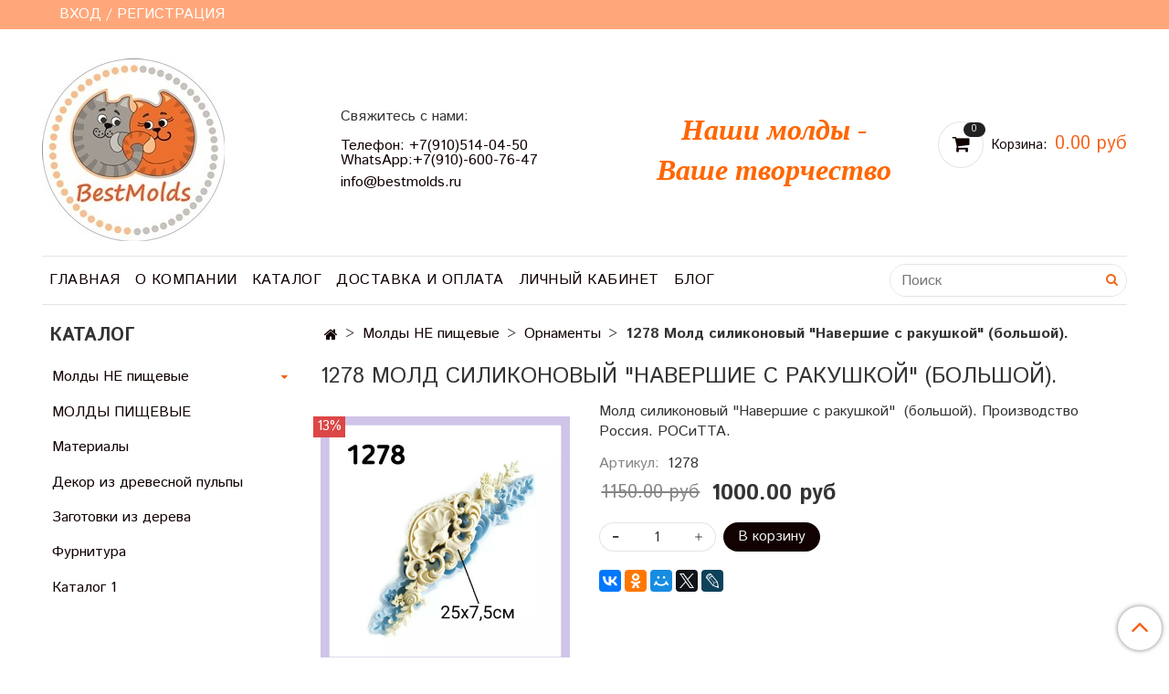

--- FILE ---
content_type: text/html; charset=utf-8
request_url: https://bestmolds.ru/product/1278-mold-silikonovyy-navershie-s-rakushkoy-bolshoy
body_size: 14113
content:
<!DOCTYPE html>
<html>
  <head><meta data-config="{&quot;product_id&quot;:308215451}" name="page-config" content="" /><meta data-config="{&quot;money_with_currency_format&quot;:{&quot;delimiter&quot;:&quot;&quot;,&quot;separator&quot;:&quot;.&quot;,&quot;format&quot;:&quot;%n %u&quot;,&quot;unit&quot;:&quot;руб&quot;,&quot;show_price_without_cents&quot;:0},&quot;currency_code&quot;:&quot;RUR&quot;,&quot;currency_iso_code&quot;:&quot;RUB&quot;,&quot;default_currency&quot;:{&quot;title&quot;:&quot;Российский рубль&quot;,&quot;code&quot;:&quot;RUR&quot;,&quot;rate&quot;:1.0,&quot;format_string&quot;:&quot;%n %u&quot;,&quot;unit&quot;:&quot;руб&quot;,&quot;price_separator&quot;:null,&quot;is_default&quot;:true,&quot;price_delimiter&quot;:null,&quot;show_price_with_delimiter&quot;:null,&quot;show_price_without_cents&quot;:null},&quot;facebook&quot;:{&quot;pixelActive&quot;:false,&quot;currency_code&quot;:&quot;RUB&quot;,&quot;use_variants&quot;:null},&quot;vk&quot;:{&quot;pixel_active&quot;:null,&quot;price_list_id&quot;:null},&quot;new_ya_metrika&quot;:true,&quot;ecommerce_data_container&quot;:&quot;dataLayer&quot;,&quot;common_js_version&quot;:&quot;v2&quot;,&quot;vue_ui_version&quot;:null,&quot;feedback_captcha_enabled&quot;:&quot;1&quot;,&quot;account_id&quot;:603358,&quot;hide_items_out_of_stock&quot;:true,&quot;forbid_order_over_existing&quot;:true,&quot;minimum_items_price&quot;:null,&quot;enable_comparison&quot;:true,&quot;locale&quot;:&quot;ru&quot;,&quot;client_group&quot;:null,&quot;consent_to_personal_data&quot;:{&quot;active&quot;:false,&quot;obligatory&quot;:true,&quot;description&quot;:&quot;Настоящим подтверждаю, что я ознакомлен и согласен с условиями \u003ca href=&#39;/page/oferta&#39; target=&#39;blank&#39;\u003eоферты и политики конфиденциальности\u003c/a\u003e.&quot;},&quot;recaptcha_key&quot;:&quot;6LfXhUEmAAAAAOGNQm5_a2Ach-HWlFKD3Sq7vfFj&quot;,&quot;recaptcha_key_v3&quot;:&quot;6LcZi0EmAAAAAPNov8uGBKSHCvBArp9oO15qAhXa&quot;,&quot;yandex_captcha_key&quot;:&quot;ysc1_ec1ApqrRlTZTXotpTnO8PmXe2ISPHxsd9MO3y0rye822b9d2&quot;,&quot;checkout_float_order_content_block&quot;:false,&quot;available_products_characteristics_ids&quot;:null,&quot;sber_id_app_id&quot;:&quot;5b5a3c11-72e5-4871-8649-4cdbab3ba9a4&quot;,&quot;theme_generation&quot;:2,&quot;quick_checkout_captcha_enabled&quot;:false,&quot;max_order_lines_count&quot;:500,&quot;sber_bnpl_min_amount&quot;:1000,&quot;sber_bnpl_max_amount&quot;:150000,&quot;counter_settings&quot;:{&quot;data_layer_name&quot;:&quot;dataLayer&quot;,&quot;new_counters_setup&quot;:false,&quot;add_to_cart_event&quot;:true,&quot;remove_from_cart_event&quot;:true,&quot;add_to_wishlist_event&quot;:true},&quot;site_setting&quot;:{&quot;show_cart_button&quot;:true,&quot;show_service_button&quot;:false,&quot;show_marketplace_button&quot;:false,&quot;show_quick_checkout_button&quot;:false},&quot;warehouses&quot;:[],&quot;captcha_type&quot;:&quot;google&quot;,&quot;human_readable_urls&quot;:false}" name="shop-config" content="" /><meta name='js-evnvironment' content='production' /><meta name='default-locale' content='ru' /><meta name='insales-redefined-api-methods' content="[]" /><script src="/packs/js/shop_bundle-2b0004e7d539ecb78a46.js"></script><script type="text/javascript" src="https://static.insales-cdn.com/assets/common-js/common.v2.25.28.js"></script><script type="text/javascript" src="https://static.insales-cdn.com/assets/static-versioned/v3.72/static/libs/lodash/4.17.21/lodash.min.js"></script>
<!--InsalesCounter -->
<script type="text/javascript">
(function() {
  if (typeof window.__insalesCounterId !== 'undefined') {
    return;
  }

  try {
    Object.defineProperty(window, '__insalesCounterId', {
      value: 603358,
      writable: true,
      configurable: true
    });
  } catch (e) {
    console.error('InsalesCounter: Failed to define property, using fallback:', e);
    window.__insalesCounterId = 603358;
  }

  if (typeof window.__insalesCounterId === 'undefined') {
    console.error('InsalesCounter: Failed to set counter ID');
    return;
  }

  let script = document.createElement('script');
  script.async = true;
  script.src = '/javascripts/insales_counter.js?7';
  let firstScript = document.getElementsByTagName('script')[0];
  firstScript.parentNode.insertBefore(script, firstScript);
})();
</script>
<!-- /InsalesCounter -->

    <!-- meta -->
<meta charset="UTF-8" />



<meta name="keywords" content="1278 Молд силиконовый "Навершие с ракушкой" (большой). – купить с доставкой по Москве, России | Интернет-магазин «Молды и Молдики»"/>



  



  <title>
    
    
        1278 Молд силиконовый "Навершие с ракушкой" (большой). – купить с доставкой по Москве, России | Интернет-магазин «Молды и Молдики»
    
  </title>











  <meta name="description" content="Купите 1278 Молд силиконовый Навершие с ракушкой (большой).. Цена - 1000 руб. Смотрите все модели в разделе «Орнаменты». 🚚 Быстрая доставка по Москве и России.
"/>








<meta name="robots" content="index,follow" />
<meta http-equiv="X-UA-Compatible" content="IE=edge,chrome=1" />
<meta name="viewport" content="width=device-width, initial-scale=1.0" />
<meta name="SKYPE_TOOLBAR" content="SKYPE_TOOLBAR_PARSER_COMPATIBLE" />










<meta name="handle" content="[]"/ data-current-collection="[]"


>

<style>
  .menu:not(.insales-menu--loaded) {
    display: flex;
    list-style: none;
    margin-left: 0;
    padding-left: 0;
    box-shadow: none;
    width: auto;
    background: transparent;
    flex-direction: row;
    flex-wrap: wrap;
  }

  .menu:not(.insales-menu--loaded) .menu-link {
    display: block;
  }

  .menu:not(.insales-menu--loaded) .menu,
  .menu:not(.insales-menu--loaded) .menu-marker,
  .menu:not(.insales-menu--loaded) .menu-icon {
    display: none;
  }
</style>







<!-- canonical url-->

  <link rel="canonical" href="https://bestmolds.ru/product/1278-mold-silikonovyy-navershie-s-rakushkoy-bolshoy"/>


<!-- rss feed-->



<!-- Продукт -->
    <meta property="og:title" content="1278 Молд силиконовый "Навершие с ракушкой" (большой)." />
    <meta property="og:type" content="website" />
    <meta property="og:url" content="https://bestmolds.ru/product/1278-mold-silikonovyy-navershie-s-rakushkoy-bolshoy" />

    
      <meta property="og:image" content="https://static.insales-cdn.com/images/products/1/3138/841878594/InShot_20240403_162307108.jpg" />
    






<!-- icons-->
<link rel="icon" type="image/x-icon" sizes="16x16" href="https://static.insales-cdn.com/assets/1/434/1696178/1728660307/favicon.ico" />
<link rel="stylesheet" type="text/css"  href="https://static.insales-cdn.com/assets/1/434/1696178/1728660307/jquery.fancybox.min.css" />



    
  
  <link href="//fonts.googleapis.com/css?family=Istok+Web:300,400,700&subset=cyrillic,latin" rel="stylesheet" />




<link href="//maxcdn.bootstrapcdn.com/font-awesome/4.7.0/css/font-awesome.min.css" rel="stylesheet" />


<link href="https://static.insales-cdn.com/assets/1/434/1696178/1728660307/theme.css" rel="stylesheet" type="text/css" />

  <meta name='product-id' content='308215451' />
</head>

  <body class="fhg-body">
<!-- Yandex.Metrika counter -->
<script type="text/javascript" >
   (function(m,e,t,r,i,k,a){m[i]=m[i]||function(){(m[i].a=m[i].a||[]).push(arguments)};
   m[i].l=1*new Date();k=e.createElement(t),a=e.getElementsByTagName(t)[0],k.async=1,k.src=r,a.parentNode.insertBefore(k,a)})
   (window, document, "script", "https://mc.yandex.ru/metrika/tag.js", "ym");

   ym(53366758, "init", {
        webvisor:true,
        ecommerce:dataLayer,
        clickmap:true,
        trackLinks:true,
        accurateTrackBounce:true
   });
</script>
<script type="text/javascript">
  window.dataLayer = window.dataLayer || [];
  window.dataLayer.push({"ecommerce":{"currencyCode":"RUB","detail":{"products":[{"id":308215451,"name":"1278 Молд силиконовый \"Навершие с ракушкой\" (большой).","category":"Каталог/VK","price":1000.0}]}}});
</script>
<noscript><div><img src="https://mc.yandex.ru/watch/53366758" style="position:absolute; left:-9999px;" alt="" /></div></noscript>
<!-- /Yandex.Metrika counter -->

    <noscript>
<div class="njs-alert-overlay">
  <div class="njs-alert-wrapper">
    <div class="njs-alert">
      <p>Включите в вашем браузере JavaScript!</p>
    </div>
  </div>
</div>
</noscript>


    <div class="top-panel-wrapper">
      <div class="container">
        <div class="top-panel row js-top-panel-fixed">
  <div class="top-menu-wrapper hidden-sm">
    <a class="client-account-link" href="/client_account/login">
      
        <span>ВХОД / РЕГИСТРАЦИЯ</span>
      
    </a>
  </div>
  <div class="top-menu-wrapper cell- hidden shown-sm">
    <button type="button" class="top-panel-open-sidebar button js-open-sidebar"></button>
  </div>

  <div class="top-menu-icons-block collapse-block hide show-md cell-">
    <div class="contacts-top-menu hidden shown-md">
    

      <button type="button" class="contacts-icon js-open-contacts"></button>

    
      <div class="contacts-top-menu-block cell-12 hidden">
        <div class="header-block js-contacts-header cell- ">
          <div class="phone text-left ">
            
                <a href="tel:Телефон:   +7(910)514-04-50 WhatsApp:+7(910)-600-76-47" class="contact-link tel">
                  Телефон:   +7(910)514-04-50 WhatsApp:+7(910)-600-76-47
                </a>
              
          </div>

          <div class="email text-left flex-center-xs ">
            
                <a href="mailto:info@bestmolds.ru" class="contact-link email">
                   info@bestmolds.ru
                </a>
              
          </div>
        </div>

      </div>
    </div>

    <div class="hidden shown-sm">
      <button type="button" class="top-panel-open-search button js-open-search-panel shown-sm"></button>
    </div>

    

    <div class="shopcart-widget-wrapper is-top-panel cell-  hidden shown-sm">
      
<div class="shopcart-widget is-top-panel ">
  <a href="/cart_items " title="Корзина" class="shopcart-widget-link ">
    <span class="shopcart-widget-icon">
        <span class="shopcart-widget-count js-shopcart-widget-count"></span>
    </span>
    <span class="shopcart-widget-data">
      <span class="shopcart-widget-caption">
      Корзина
      </span>

      <span class="shopcart-widget-amount js-shopcart-widget-amount hidden-md"></span>
    </span>
  </a>

</div>




    </div>
  </div>
</div>

      </div>
    </div>

    <div class="container header-wrapper">
      <header class="header">
  <div class="header-inner row flex-between flex-center-sm flex-middle ">
    <div class="left-blocks cell-">
      <div class="left-blocks-inner row flex-middle">
        <div class="logotype-wrapper cell-4 cell-7-md cell-12-sm ">
          <div class="logotype text-center-sm">
            
            <a title="BestMolds.ru" href="/" class="logotype-link">
              
                <img src="https://static.insales-cdn.com/assets/1/434/1696178/1728660307/logotype.jpg" class="logotype-image" alt="BestMolds.ru" title="BestMolds.ru" />
              
            </a>
          </div>
        </div>
        

        <div class="header-block js-contacts-header cell-4 hidden-md ">
          <div class="phone text-left text-center-sm hidden-md">
            <span>Свяжитесь с нами:</span><br/><br/>
            
                  <a href="tel:Телефон:   +7(910)514-04-50 WhatsApp:+7(910)-600-76-47" class="contact-link tel"> Телефон:   +7(910)514-04-50 WhatsApp:+7(910)-600-76-47</a>
              
          </div>

          <div class="email text-left flex-center-xs hidden-md">
            
                <a href="mailto:info@bestmolds.ru" class="contact-link email"> info@bestmolds.ru</a>
              
          </div>
        </div>
        
          <div class="header-info header-block hidden-sm cell-4">
            <div class="editor">
              <p style="text-align: center;"><span style="color: #ff6600; font-family: andale mono, times;"><span style="font-size: 32px;"><strong><i>Наши молды - </i></strong></span></span></p>
<p style="text-align: center;"><span style="color: #ff6600; font-family: andale mono, times;"><span style="font-size: 32px;"><strong><i>Ваше творчество</i></strong></span></span></p>
            </div>
          </div>
        

      </div>
    </div>
<div class="left-header-block cell- hidden-sm">

  <div class="header-block header-compare">

    

    <div class="shopcart-widget-wrapper  hidden-sm">
      <div class="shopcart-widget in-header js-widget-dropdown">
        <a href="/cart_items " title="Корзина" class="shopcart-widget-link ">
          <span class="shopcart-widget-icon">
              <span class="shopcart-widget-count js-shopcart-widget-count"></span>
          </span>
          <span class="shopcart-widget-data">
            <span class="shopcart-widget-caption">
            Корзина:
            </span>

            <span class="shopcart-widget-amount js-shopcart-widget-amount hidden-md"></span>
          </span>
        </a>

          <div class="cart-widget-dropdown hidden hidden-sm">
            <form action="" method="post" class="shopping-cart js-cart-widget-empty" >
              <div class="cart-body">
                <div class="cart-list js-cart-dropdown">

                </div>
              </div>

              <div class="cart-footer row flex-between ">

                <div class=" cart-block-checkout is-cart-dropdown">
                  <div class="cart-total js-shopcart-total-summ"></div>

                  <a class="cart-checkout button is-primary is-cart-dropdown" href="/cart_items">
                    <span class="button-text">
                      Оформить
                    </span>
                  </a>
                </div>

              </div>
              <input type="hidden" name="_method" value="put">
              <input type="hidden" name="make_order" value="">
              <input type="hidden" name="lang" value="ru"/>

            </form>


            <div class="notice notice-info text-center js-cart-empty ">
              Ваша корзина пуста
            </div>

            
          </div>
        </div>
    </div>
  </div>
  </div>


  </div>

  <div class="main-menu-wrapper hidden-sm">
      








  <ul class="main-menu menu level-1" data-menu-id="main-menu">
    

      

      <li class="main-menu-item menu-item">
        <div class="main-menu-item-controls menu-item-controls">
          

          <a href="/" class="main-menu-link menu-link" data-menu-link-source="menu" data-menu-link-current="no">
            Главная
          </a>
        </div>
      </li>

    

      

      <li class="main-menu-item menu-item">
        <div class="main-menu-item-controls menu-item-controls">
          

          <a href="/page/about-us" class="main-menu-link menu-link" data-menu-link-source="menu" data-menu-link-current="no">
            О компании
          </a>
        </div>
      </li>

    

      

      <li class="main-menu-item menu-item">
        <div class="main-menu-item-controls menu-item-controls">
          

          <a href="/collection/all" class="main-menu-link menu-link" data-menu-link-source="menu" data-menu-link-current="no">
            Каталог
          </a>
        </div>
      </li>

    

      

      <li class="main-menu-item menu-item">
        <div class="main-menu-item-controls menu-item-controls">
          

          <a href="/page/delivery" class="main-menu-link menu-link" data-menu-link-source="menu" data-menu-link-current="no">
            Доставка и оплата
          </a>
        </div>
      </li>

    

      

      <li class="main-menu-item menu-item">
        <div class="main-menu-item-controls menu-item-controls">
          

          <a href="/client_account/login" class="main-menu-link menu-link" data-menu-link-source="menu" data-menu-link-current="no">
            Личный кабинет
          </a>
        </div>
      </li>

    

      

      <li class="main-menu-item menu-item">
        <div class="main-menu-item-controls menu-item-controls">
          

          <a href="/blogs/blog" class="main-menu-link menu-link" data-menu-link-source="menu" data-menu-link-current="no">
            Блог
          </a>
        </div>
      </li>

    
  </ul>












        <form class="search-widget in-header " action="/search" method="get">
  <input type="text"
          name="q"
          class="search-widget-field"
          value=""
          placeholder="Поиск"
  >

</input>
<button type="submit" class="search-widget-button button is-widget-submit">
  
</button>

  

</form>



  </div>
</header>



    </div>

    <div class="content-wrapper container fhg-content">
      
      

      


      

      

      

      <div class="row product-wrapper">
        <div class="product cell-9 cell-8-md cell-12-sm">
          


<div class="breadcrumb-wrapper">

  <ul class="breadcrumb">

    <li class="breadcrumb-item home">
      <a class="breadcrumb-link home-icon" title="Главная" href="/">

      </a>
    </li>

    
      
      

      
      
        

        

        
      
        

        
          <li class="breadcrumb-item" data-breadcrumbs="2">
            <a class="breadcrumb-link" title="Молды НЕ пищевые" href="/collection/moldy-ne-pischevye">Молды НЕ пищевые</a>
          </li>
          
        

        
      
        

        
          <li class="breadcrumb-item" data-breadcrumbs="3">
            <a class="breadcrumb-link" title="Орнаменты" href="/collection/ornamenty">Орнаменты</a>
          </li>
          
        

        
      

     
        <li class="breadcrumb-item">
          <span class="breadcrumb-page">1278 Молд силиконовый "Навершие с ракушкой" (большой).</span>
        </li>
      

    

  </ul>

</div>






<div class="page-headding-wrapper">
  <h1 class="page-headding">
    
      1278 Молд силиконовый "Навершие с ракушкой" (большой).

    
  </h1>
</div><!-- /.page_headding -->

<div class="row">

  <div class="product-gallery-wrapper cell-4 cell-6-md cell-12-sm">
    










  <div class="product-labels labels-list" data-labels-id="308215451">
    

    
    

    
      <span class="label is-discount js-label-discount">
        
        13%
      </span>
    

    

    

    
  </div>










    

<div class="product-gallery">
  <div class="gallery-main-wrapper">
    

    <a href="https://static.insales-cdn.com/images/products/1/3138/841878594/InShot_20240403_162307108.jpg" class="image-wrapper"  id="gallery"  title="1278 Молд силиконовый "Навершие с ракушкой" (большой)." data-gallery-count="1">
      <img src="https://static.insales-cdn.com/images/products/1/3138/841878594/large_InShot_20240403_162307108.jpg" alt="1278 Молд силиконовый "Навершие с ракушкой" (большой)." title="1278 Молд силиконовый "Навершие с ракушкой" (большой)." class="slide-image" >
    </a>
  </div>
  <!-- Для тыкалок js -->
  
    <div class="gallery-thumbs-wrapper  hidden-sm">
      <div class="gallery-thumbs" data-slider="gallery-thumbs">
        
          <div class="product-slider-controls above-gallery" data-slider-controls>
            <button class="product-slider-prev" data-slider-prev></button>
            <button class="product-slider-next" data-slider-next></button>
          </div>
        

        
          <div data-slider-slide >
            
            <a class="slide-inner image-container is-square js-copy-src"   href="https://static.insales-cdn.com/images/products/1/3138/841878594/InShot_20240403_162307108.jpg" data-gallery-count="1" data-image-large="https://static.insales-cdn.com/images/products/1/3138/841878594/large_InShot_20240403_162307108.jpg"  title="1278 Молд силиконовый "Навершие с ракушкой" (большой)." >
              <img src="https://static.insales-cdn.com/images/products/1/3138/841878594/medium_InShot_20240403_162307108.jpg" class="slide-image" alt="1278 Молд силиконовый "Навершие с ракушкой" (большой)." title="1278 Молд силиконовый "Навершие с ракушкой" (большой)." >
            </a>
          </div>
        
          <div data-slider-slide >
            
            <a class="slide-inner image-container is-square js-copy-src"   href="https://static.insales-cdn.com/images/products/1/3140/841878596/InShot_20240403_162338237.jpg" data-gallery-count="2" data-image-large="https://static.insales-cdn.com/images/products/1/3140/841878596/large_InShot_20240403_162338237.jpg"  title="1278 Молд силиконовый "Навершие с ракушкой" (большой)." >
              <img src="https://static.insales-cdn.com/images/products/1/3140/841878596/medium_InShot_20240403_162338237.jpg" class="slide-image" alt="1278 Молд силиконовый "Навершие с ракушкой" (большой)." title="1278 Молд силиконовый "Навершие с ракушкой" (большой)." >
            </a>
          </div>
        
          <div data-slider-slide >
            
            <a class="slide-inner image-container is-square js-copy-src"   href="https://static.insales-cdn.com/images/products/1/3142/841878598/InShot_20240403_162357618.jpg" data-gallery-count="3" data-image-large="https://static.insales-cdn.com/images/products/1/3142/841878598/large_InShot_20240403_162357618.jpg"  title="1278 Молд силиконовый "Навершие с ракушкой" (большой)." >
              <img src="https://static.insales-cdn.com/images/products/1/3142/841878598/medium_InShot_20240403_162357618.jpg" class="slide-image" alt="1278 Молд силиконовый "Навершие с ракушкой" (большой)." title="1278 Молд силиконовый "Навершие с ракушкой" (большой)." >
            </a>
          </div>
        
          <div data-slider-slide >
            
            <a class="slide-inner image-container is-square js-copy-src"   href="https://static.insales-cdn.com/images/products/1/3143/841878599/InShot_20240403_162420508.jpg" data-gallery-count="4" data-image-large="https://static.insales-cdn.com/images/products/1/3143/841878599/large_InShot_20240403_162420508.jpg"  title="1278 Молд силиконовый "Навершие с ракушкой" (большой)." >
              <img src="https://static.insales-cdn.com/images/products/1/3143/841878599/medium_InShot_20240403_162420508.jpg" class="slide-image" alt="1278 Молд силиконовый "Навершие с ракушкой" (большой)." title="1278 Молд силиконовый "Навершие с ракушкой" (большой)." >
            </a>
          </div>
        
      </div>
    </div>
  

<!-- Для планшетов -->
  
    <div class="gallery-thumbs-wrapper mobile-wrapper hidden shown-sm">
      <div class="gallery-thumbs" data-slider="gallery-thumbs-mobile">
        
          <div class="product-slider-controls gallery-controls" data-slider-controls>
            <button class="product-slider-prev" data-slider-prev></button>
            <button class="product-slider-next" data-slider-next></button>
          </div>
        

        
          <div data-slider-slide >
            
            <a class="slide-inner image-container"
                data-fancybox="gallery"
                href="https://static.insales-cdn.com/images/products/1/3138/841878594/InShot_20240403_162307108.jpg"
                title="1278 Молд силиконовый "Навершие с ракушкой" (большой)."
                data-caption="1278 Молд силиконовый "Навершие с ракушкой" (большой)."
                data-slide-number="1"
            >
              <img src="https://static.insales-cdn.com/images/products/1/3138/841878594/large_InShot_20240403_162307108.jpg"
                class="slide-image"
              >
            </a>
          </div>
        
          <div data-slider-slide >
            
            <a class="slide-inner image-container"
                data-fancybox="gallery"
                href="https://static.insales-cdn.com/images/products/1/3140/841878596/InShot_20240403_162338237.jpg"
                title="1278 Молд силиконовый "Навершие с ракушкой" (большой)."
                data-caption="1278 Молд силиконовый "Навершие с ракушкой" (большой)."
                data-slide-number="2"
            >
              <img src="https://static.insales-cdn.com/images/products/1/3140/841878596/large_InShot_20240403_162338237.jpg"
                class="slide-image"
              >
            </a>
          </div>
        
          <div data-slider-slide >
            
            <a class="slide-inner image-container"
                data-fancybox="gallery"
                href="https://static.insales-cdn.com/images/products/1/3142/841878598/InShot_20240403_162357618.jpg"
                title="1278 Молд силиконовый "Навершие с ракушкой" (большой)."
                data-caption="1278 Молд силиконовый "Навершие с ракушкой" (большой)."
                data-slide-number="3"
            >
              <img src="https://static.insales-cdn.com/images/products/1/3142/841878598/large_InShot_20240403_162357618.jpg"
                class="slide-image"
              >
            </a>
          </div>
        
          <div data-slider-slide >
            
            <a class="slide-inner image-container"
                data-fancybox="gallery"
                href="https://static.insales-cdn.com/images/products/1/3143/841878599/InShot_20240403_162420508.jpg"
                title="1278 Молд силиконовый "Навершие с ракушкой" (большой)."
                data-caption="1278 Молд силиконовый "Навершие с ракушкой" (большой)."
                data-slide-number="4"
            >
              <img src="https://static.insales-cdn.com/images/products/1/3143/841878599/large_InShot_20240403_162420508.jpg"
                class="slide-image"
              >
            </a>
          </div>
        

      </div>
    </div>

  

</div>





  </div>

  <div class="cell-8 cell-6-md cell-12-sm">
    <div class="product-introtext on-page editor"><p>Молд силиконовый "Навершие с ракушкой"&nbsp; (большой). Производство Россия. РОСиТТА.</p></div>

    <form class="product-form" action="/cart_items" data-product-id="308215451" data-main-form>

  <div class="product-option-selectors option-selectors">
    
      <input type="hidden" name="variant_id" value="531838352">
    
  </div>

  <div class="product-sku-wrapper js-product-sku-wrapper" style="display: none;">
    <span class="label-article">Артикул:</span>
    <span class="js-product-sku">1278</span>
  </div>

  <div class="product-prices on-page" style="display: none;">
      <div class="old-price js-product-old-price on-page">
        
          1150 руб
        
      </div>
    <div class="price js-product-price on-page">1000 руб</div>
  </div>

  <div class="product-control on-page" data-compare="308215451">


    






<div class="counter js-variant-counter " data-quantity style="display: none">

  <button type="button" data-quantity-change="-1" class="counter-button is-count-down "></button>

  <input type="text" value="1" name="quantity" class="counter-input "/>

  <button type="button" data-quantity-change="1" class="counter-button is-count-up "></button>
</div>








    <button class="product-button button is-primary  js-variant-shown" type="submit" data-item-add style="display: none;">

      <span class="button-text">
        В корзину
      </span>
    </button>

    <div class="product-order-variant variant-hidden js-variant-hidden hidden" style="display: none;">
      <p class="notice notice-info">
        Товар отсутствует
      </p>
    </div>

    <button class="product-button button is-primary js-variant-preorder "
      type="button" style="display: none;"
    >

      <span class="button-text">
        Предзаказ
      </span>
    </button>


    

    

  </div>

  
    <div class="product-share share">
      <script type="text/javascript" src="//yastatic.net/es5-shims/0.0.2/es5-shims.min.js" charset="utf-8"></script>
      <script type="text/javascript" src="//yastatic.net/share2/share.js" charset="utf-8"></script>
      <div class="ya-share2" data-services="vkontakte,facebook,odnoklassniki,moimir,gplus,twitter,lj"  data-description='Используемый материал: гибкий и эластичный силикон на основе олова. Хорошо держит форму. Позволяет изготавливать декоративные элементы из гипса, полимерной глины, эпоксидной смолы, пластика, древесной пульпы ...' data-image="https://static.insales-cdn.com/images/products/1/3138/841878594/InShot_20240403_162307108.jpg" data-counter=""></div>
    </div>
  
</form>

  </div>
</div>

<div class="product-content tab">

  

  
    <button class="tab-toggle" data-target="#product-description" data-toggle="tabs">
      Описание
    </button>

    <div id="product-description" class="tab-block">
      <div class="tab-block-inner editor">
        <p>Используемый материал: гибкий и эластичный силикон на основе олова. Хорошо держит форму. Позволяет изготавливать декоративные элементы из гипса, полимерной глины, эпоксидной смолы, пластика, древесной пульпы и многого другого!</p>
<p>&nbsp;</p>
<p>За силиконовыми формами легко ухаживать и хранить. Молды не занимают много места, легко штабелируются, хранятся при комнатной температуре.</p>
<p>&nbsp;</p>
<p>Эксклюзивные предметы интерьера &mdash; это модно и необычно. Превратить простую деревянную рамку или старую мебель в шедевр поможет силиконовый молд.</p>
<p>&nbsp;</p>
<p>Пользоваться им очень легко, это не требует специальной подготовки.</p>
<p>&nbsp;</p>
<p>Молд перед использованием должен быть сухим.</p>
<p>&nbsp;</p>
<p>Заполните молд необходимым наполнителем. Не оставляйте пустот. Удалите остатки материала с помощью шпателя или мастихина.</p>
<p>&nbsp;</p>
<p>Высушите получившееся украшение (если это пластик) или извлеките сырым&mdash; в зависимости от выбранного материала.</p>
<p>&nbsp;</p>
<p>Отогнув борт, аккуратно извлеките содержимое формы.</p>
<p>&nbsp;</p>
<p>Дальнейшее использование полученного декоративного элемента зависит от Вашего творческого замысла. С помощью молдов Ваши предметы интерьера превратятся в эксклюзивные</p>
      </div>
    </div><!-- /#product-description -->
  

  

  
    <button class="tab-toggle" data-target="#product-comment" data-toggle="tabs">
      Отзывы
    </button>

    <div id="product-comment" class="tab-block">
      <div class="tab-block-inner">
        <div data-comments-list data-comments-moderated="true">
  
</div>




        <div class="reviews-wrapper">
  <button type="button" class="button is-reviews-toggle is-unchecked js-reviews-toggle">

    <span class="button-text">
      Оставить отзыв
    </span>
  </button>

  <div class="reviews-form">
    <div class="notice is-success js-reviews-notice-success hidden">
      
        Отзыв успешно отправлен.<br/> Он будет проверен администратором перед публикацией.
      
    </div>

    
      <div class="notice is-info icon-warning js-comments-toggle-notice">
        Перед публикацией отзывы проходят модерацию
      </div>
    

  </div>

</div>

<script type="text/javascript">
(function(){
    var _reviewForm = {
      form: {
        classes: 'is-reviews',
      },
      fields: [
        {
          title: 'Оценка',
          name: 'rating',
          type: 'rating',
          rating: 5
        },
        {
          title: 'Текст',
          type: 'textarea',
          name: 'content',
          required: true,
        },
        {
          title: 'Имя',
          name: 'author',
          required: true,
        },
        {
          title: 'Email',
          name: 'email',
          required: true
        },
        
        {
          title: 'Капча',
          type: 'captcha',
        }
        
      ],
      

        sendToOptions: {
          id: 308215451 // product id
        },

      

      sendTo: Shop.sendReview,
      messages: {
        success: 'Отзыв успешно отправлен'
      },
      onValid: function (response, form) {
        var $notice = $('.js-reviews-notice-success');
        var $commentsList = $('[data-comments-list]');
        // alertify.success();
        $notice.removeClass('hidden');
        setTimeout(function () {
        $notice.addClass('hidden');
        }, 10000);

        form.clear();

        if (!$commentsList.data('commentsModerated')) {
          $commentsList.load(document.location.pathname + ' [data-comments-list] > div' );
          $(document).ajaxSuccess(function() {
            $(function () {
                $('[data-product-rating]').each(function () {
                  var _node = $(this);
                  var _rating = _node.data('productRating');
                  var _maxRating = _node.data('productMaxRating') || 5;
type="text/javascript"
                  _node.html(Template.render({
                    rating: _rating,
                    max: _maxRating
                  }, 'system-review-rating'));
                });
            })
          });
        }
      },
      onError: function (response, form) {
        form.markErrors(response.errors);
      }
    };

  $(document).on('click', '.js-reviews-toggle', function (event) {
    event.preventDefault();

    alertify.modal({
      formDefination: _reviewForm
    }).set('title', 'Оставить отзыв' );
  });
}());

</script>

      </div>
    </div><!-- /#product-comment -->
  

  
    
  
</div>







  <div class="product-slider is-related-products" data-slider="related-products">

    <div class="product-slider-heading-wrapper">
      <p class="product-slider-heading">Сопутствующие товары:</p>

      
    </div>

    
      
        <div class="related-products" data-slider-slide>
          



<div class="product-card related-products">
  <div class="product-card-inner">

    <a href="/product/drevesnaya-pulpa-250-gr "class="product-card-photo image-container is-square " title="0124-3 Древесная пульпа 250 гр.">

      

      <img src="https://static.insales-cdn.com/images/products/1/6236/225425500/large_IMG_20190609_110005.jpg"  title="" alt="0124-3 Древесная пульпа 250 гр." class="product-card-image">
    </a>

    
      










  <div class="product-labels labels-list" data-labels-id="141570017">
    

    
    

    
      <span class="label is-discount js-label-discount">
        
        10%
      </span>
    

    

    

    
  </div>









    

    <div class="product-card-price product-prices in-card">
      <div class="price in-card">
        
          180 руб
        

      </div>
    </div>

    <form class="product-cart-control " method="post" action="/cart_items" data-product-id="141570017">

      <input type="hidden" name="variant_id" value="247149159">
      <input type="hidden" name="quantity" class="counter-input input-number input-field" value="1"/>

      <!-- Если больше 1 модификации -->
      
        <div class="buy text-right-xl more-info">
          <button class="button button-buy is-primary" type="submit" data-item-add>
            <span class="button-text">
              В корзину
            </span>
          </button>
        </div><!-- /.buy -->

      <!-- product.quantity == 0 -->
      

    </form><!-- /.product-control -->

    
      <a  href="/product/drevesnaya-pulpa-250-gr" class="product-link">
        0124-3 Древесная пульпа 250 гр.
      </a>

    
  </div>
</div>







        </div>
      

    
  </div>















  <div class="product-slider is-similar-products" data-slider="similar-products">

    <div class="product-slider-heading-wrapper">
      <p class="product-slider-heading">Похожие товары:</p>

      
    </div>

    
      
        <div class="similar-products" data-slider-slide>
          



<div class="product-card similar-products">
  <div class="product-card-inner">

    <a href="/product/0842-mold-silikonovyy-ornament-navershie "class="product-card-photo image-container is-square " title="0842 Молд силиконовый "Орнамент навершие (маленький)".">

      

      <img src="https://static.insales-cdn.com/images/products/1/4771/837620387/large_InShot_20240324_195543308.jpg"  title="" alt="0842 Молд силиконовый "Орнамент навершие (маленький)"." class="product-card-image">
    </a>

    
      










  <div class="product-labels labels-list" data-labels-id="197111240">
    

    
    

    
      <span class="label is-discount js-label-discount">
        
        13%
      </span>
    

    

    

    
  </div>









    

    <div class="product-card-price product-prices in-card">
      <div class="price in-card">
        
          140 руб
        

      </div>
    </div>

    <form class="product-cart-control " method="post" action="/cart_items" data-product-id="197111240">

      <input type="hidden" name="variant_id" value="335428071">
      <input type="hidden" name="quantity" class="counter-input input-number input-field" value="1"/>

      <!-- Если больше 1 модификации -->
      
        <div class="buy text-right-xl more-info">
          <button class="button button-buy is-primary" type="submit" data-item-add>
            <span class="button-text">
              В корзину
            </span>
          </button>
        </div><!-- /.buy -->

      <!-- product.quantity == 0 -->
      

    </form><!-- /.product-control -->

    
      <a  href="/product/0842-mold-silikonovyy-ornament-navershie" class="product-link">
        0842 Молд силиконовый "Орнамент навершие (маленький)".
      </a>

    
  </div>
</div>







        </div>
      

    
  </div>










          
        </div>

        
          <div class="cell-3 cell-4-md hidden-sm flex-first">
            
  

  <div class="sidebar-block">
    <div class="sidebar-block-heading">
      Каталог
    </div>

    <div class="sidebar-block-content">
      









  
    
    

    <ul class="sidebar-menu menu level-1" data-menu-id="sidebar-menu">

      

        
        
        

        
        

        
        

        

          

          

          <li class="sidebar-menu-item menu-item level-1">
            <div class="sidebar-menu-item-controls menu-item-controls level-1">

              

              <a href="/collection/moldy-ne-pischevye" class="sidebar-menu-link menu-link level-1" data-menu-link="moldy-ne-pischevye" data-menu-link-source="collection">
                Молды НЕ пищевые
              </a>

              
                <button class="sidebar-menu-marker menu-marker" type="button"></button>
              
            </div>

            
              <ul class="sidebar-menu menu">
            

            

          

          

        

      

        
        
        

        
        

        
        

        

          

          

          <li class="sidebar-menu-item menu-item level-1">
            <div class="sidebar-menu-item-controls menu-item-controls level-1">

              

              <a href="/collection/angely-fei-lyudi" class="sidebar-menu-link menu-link level-1" data-menu-link="angely-fei-lyudi" data-menu-link-source="collection">
                Ангелы, феи, люди
              </a>

              
            </div>

            

            

          
            </li>
          

          

        

      

        
        
        

        
        

        
        

        

          

          

          <li class="sidebar-menu-item menu-item level-1">
            <div class="sidebar-menu-item-controls menu-item-controls level-1">

              

              <a href="/collection/arhitektura-landshaft-interier" class="sidebar-menu-link menu-link level-1" data-menu-link="arhitektura-landshaft-interier" data-menu-link-source="collection">
                Архитектура, ландшафт, интерьер
              </a>

              
            </div>

            

            

          
            </li>
          

          

        

      

        
        
        

        
        

        
        

        

          

          

          <li class="sidebar-menu-item menu-item level-1">
            <div class="sidebar-menu-item-controls menu-item-controls level-1">

              

              <a href="/collection/bukvy-tsifry-alfavit" class="sidebar-menu-link menu-link level-1" data-menu-link="bukvy-tsifry-alfavit" data-menu-link-source="collection">
                Буквы, цифры, алфавит
              </a>

              
            </div>

            

            

          
            </li>
          

          

        

      

        
        
        

        
        

        
        

        

          

          

          <li class="sidebar-menu-item menu-item level-1">
            <div class="sidebar-menu-item-controls menu-item-controls level-1">

              

              <a href="/collection/dlya-kukol-i-vatnyh-igrushek" class="sidebar-menu-link menu-link level-1" data-menu-link="dlya-kukol-i-vatnyh-igrushek" data-menu-link-source="collection">
                Для кукол и ватных игрушек
              </a>

              
            </div>

            

            

          
            </li>
          

          

        

      

        
        
        

        
        

        
        

        

          

          

          <li class="sidebar-menu-item menu-item level-1">
            <div class="sidebar-menu-item-controls menu-item-controls level-1">

              

              <a href="/collection/detskie" class="sidebar-menu-link menu-link level-1" data-menu-link="detskie" data-menu-link-source="collection">
                Детские
              </a>

              
            </div>

            

            

          
            </li>
          

          

        

      

        
        
        

        
        

        
        

        

          

          

          <li class="sidebar-menu-item menu-item level-1">
            <div class="sidebar-menu-item-controls menu-item-controls level-1">

              

              <a href="/collection/zhivotnye-i-presmykayuschiesya" class="sidebar-menu-link menu-link level-1" data-menu-link="zhivotnye-i-presmykayuschiesya" data-menu-link-source="collection">
                Животные и пресмыкающиеся
              </a>

              
            </div>

            

            

          
            </li>
          

          

        

      

        
        
        

        
        

        
        

        

          

          

          <li class="sidebar-menu-item menu-item level-1">
            <div class="sidebar-menu-item-controls menu-item-controls level-1">

              

              <a href="/collection/more-voda" class="sidebar-menu-link menu-link level-1" data-menu-link="more-voda" data-menu-link-source="collection">
                Море, вода
              </a>

              
            </div>

            

            

          
            </li>
          

          

        

      

        
        
        

        
        

        
        

        

          

          

          <li class="sidebar-menu-item menu-item level-1">
            <div class="sidebar-menu-item-controls menu-item-controls level-1">

              

              <a href="/collection/muzhskaya-tema" class="sidebar-menu-link menu-link level-1" data-menu-link="muzhskaya-tema" data-menu-link-source="collection">
                Мужская тема
              </a>

              
            </div>

            

            

          
            </li>
          

          

        

      

        
        
        

        
        

        
        

        

          

          

          <li class="sidebar-menu-item menu-item level-1">
            <div class="sidebar-menu-item-controls menu-item-controls level-1">

              

              <a href="/collection/nasekomye" class="sidebar-menu-link menu-link level-1" data-menu-link="nasekomye" data-menu-link-source="collection">
                Насекомые
              </a>

              
            </div>

            

            

          
            </li>
          

          

        

      

        
        
        

        
        

        
        

        

          

          

          <li class="sidebar-menu-item menu-item level-1">
            <div class="sidebar-menu-item-controls menu-item-controls level-1">

              

              <a href="/collection/novyy-god" class="sidebar-menu-link menu-link level-1" data-menu-link="novyy-god" data-menu-link-source="collection">
                Новый год
              </a>

              
            </div>

            

            

          
            </li>
          

          

        

      

        
        
        

        
        

        
        

        

          

          

          <li class="sidebar-menu-item menu-item level-1">
            <div class="sidebar-menu-item-controls menu-item-controls level-1">

              

              <a href="/collection/ornamenty" class="sidebar-menu-link menu-link level-1" data-menu-link="ornamenty" data-menu-link-source="collection">
                Орнаменты
              </a>

              
                <button class="sidebar-menu-marker menu-marker" type="button"></button>
              
            </div>

            
              <ul class="sidebar-menu menu">
            

            

          

          

        

      

        
        
        

        
        

        
        

        

          

          

          <li class="sidebar-menu-item menu-item level-1">
            <div class="sidebar-menu-item-controls menu-item-controls level-1">

              

              <a href="/collection/moldingi-verevki-tsepochki" class="sidebar-menu-link menu-link level-1" data-menu-link="moldingi-verevki-tsepochki" data-menu-link-source="collection">
                Молдинги, веревки, цепочки
              </a>

              
            </div>

            

            

          
            </li>
          

          

        

      

        
        
        

        
        

        
        

        

          

          
            
              

              </ul>
            

            </li>
          

          <li class="sidebar-menu-item menu-item level-1">
            <div class="sidebar-menu-item-controls menu-item-controls level-1">

              

              <a href="/collection/panno" class="sidebar-menu-link menu-link level-1" data-menu-link="panno" data-menu-link-source="collection">
                Панно и плитка
              </a>

              
            </div>

            

            

          
            </li>
          

          

        

      

        
        
        

        
        

        
        

        

          

          

          <li class="sidebar-menu-item menu-item level-1">
            <div class="sidebar-menu-item-controls menu-item-controls level-1">

              

              <a href="/collection/pasha-2" class="sidebar-menu-link menu-link level-1" data-menu-link="pasha-2" data-menu-link-source="collection">
                Пасха
              </a>

              
            </div>

            

            

          
            </li>
          

          

        

      

        
        
        

        
        

        
        

        

          

          

          <li class="sidebar-menu-item menu-item level-1">
            <div class="sidebar-menu-item-controls menu-item-controls level-1">

              

              <a href="/collection/katalog-1-e71a0c" class="sidebar-menu-link menu-link level-1" data-menu-link="katalog-1-e71a0c" data-menu-link-source="collection">
                Птицы, перья и крылья
              </a>

              
            </div>

            

            

          
            </li>
          

          

        

      

        
        
        

        
        

        
        

        

          

          

          <li class="sidebar-menu-item menu-item level-1">
            <div class="sidebar-menu-item-controls menu-item-controls level-1">

              

              <a href="/collection/rasteniya" class="sidebar-menu-link menu-link level-1" data-menu-link="rasteniya" data-menu-link-source="collection">
                Растения
              </a>

              
            </div>

            

            

          
            </li>
          

          

        

      

        
        
        

        
        

        
        

        

          

          

          <li class="sidebar-menu-item menu-item level-1">
            <div class="sidebar-menu-item-controls menu-item-controls level-1">

              

              <a href="/collection/katalog-1-0f8d05" class="sidebar-menu-link menu-link level-1" data-menu-link="katalog-1-0f8d05" data-menu-link-source="collection">
                Разное
              </a>

              
            </div>

            

            

          
            </li>
          

          

        

      

        
        
        

        
        

        
        

        

          

          

          <li class="sidebar-menu-item menu-item level-1">
            <div class="sidebar-menu-item-controls menu-item-controls level-1">

              

              <a href="/collection/teksturnye-kovriki" class="sidebar-menu-link menu-link level-1" data-menu-link="teksturnye-kovriki" data-menu-link-source="collection">
                Текстурные коврики
              </a>

              
            </div>

            

            

          
            </li>
          

          

        

      

        
        
        

        
        

        
        

        

          

          

          <li class="sidebar-menu-item menu-item level-1">
            <div class="sidebar-menu-item-controls menu-item-controls level-1">

              

              <a href="/collection/ramki" class="sidebar-menu-link menu-link level-1" data-menu-link="ramki" data-menu-link-source="collection">
                Рамки
              </a>

              
            </div>

            

            

          
            </li>
          

          

        

      

        
        
        

        
        

        
        

        

          

          

          <li class="sidebar-menu-item menu-item level-1">
            <div class="sidebar-menu-item-controls menu-item-controls level-1">

              

              <a href="/collection/stimpank" class="sidebar-menu-link menu-link level-1" data-menu-link="stimpank" data-menu-link-source="collection">
                Стимпанк
              </a>

              
            </div>

            

            

          
            </li>
          

          

        

      

        
        
        

        
        

        
        

        

          

          
            
              

              </ul>
            

            </li>
          

          <li class="sidebar-menu-item menu-item level-1">
            <div class="sidebar-menu-item-controls menu-item-controls level-1">

              

              <a href="/collection/moldy-pischevye" class="sidebar-menu-link menu-link level-1" data-menu-link="moldy-pischevye" data-menu-link-source="collection">
                МОЛДЫ ПИЩЕВЫЕ
              </a>

              
            </div>

            

            

          
            </li>
          

          

        

      

        
        
        

        
        

        
        

        

          

          

          <li class="sidebar-menu-item menu-item level-1">
            <div class="sidebar-menu-item-controls menu-item-controls level-1">

              

              <a href="/collection/kategoriya-2" class="sidebar-menu-link menu-link level-1" data-menu-link="kategoriya-2" data-menu-link-source="collection">
                Материалы
              </a>

              
            </div>

            

            

          
            </li>
          

          

        

      

        
        
        

        
        

        
        

        

          

          

          <li class="sidebar-menu-item menu-item level-1">
            <div class="sidebar-menu-item-controls menu-item-controls level-1">

              

              <a href="/collection/dekor-iz-drevesnoy-pulpy" class="sidebar-menu-link menu-link level-1" data-menu-link="dekor-iz-drevesnoy-pulpy" data-menu-link-source="collection">
                Декор из древесной пульпы
              </a>

              
            </div>

            

            

          
            </li>
          

          

        

      

        
        
        

        
        

        
        

        

          

          

          <li class="sidebar-menu-item menu-item level-1">
            <div class="sidebar-menu-item-controls menu-item-controls level-1">

              

              <a href="/collection/zagotovki-dlya-dekora" class="sidebar-menu-link menu-link level-1" data-menu-link="zagotovki-dlya-dekora" data-menu-link-source="collection">
                Заготовки из дерева
              </a>

              
            </div>

            

            

          
            </li>
          

          

        

      

        
        
        

        
        

        
        

        

          

          

          <li class="sidebar-menu-item menu-item level-1">
            <div class="sidebar-menu-item-controls menu-item-controls level-1">

              

              <a href="/collection/furnitura" class="sidebar-menu-link menu-link level-1" data-menu-link="furnitura" data-menu-link-source="collection">
                Фурнитура
              </a>

              
            </div>

            

            

          
            </li>
          

          

        

      

        
        
        

        
        

        
        

        

          

          

          <li class="sidebar-menu-item menu-item level-1">
            <div class="sidebar-menu-item-controls menu-item-controls level-1">

              

              <a href="/collection/katalog-1" class="sidebar-menu-link menu-link level-1" data-menu-link="katalog-1" data-menu-link-source="collection">
                Каталог 1
              </a>

              
            </div>

            

            

          
            </li>
          

          
            
            
          

        

      
    </ul>
  












    </div>
  </div>
  




            
          </div>
        
      </div>
    </div>

    <div class="footer-wrapper">
      <div class="container">
        

<footer class="footer ">
  <div class="footer-menu-wrapper is-vertical cell-12 cell-12-sm text-center">
    








  <ul class="footer-menu menu level-1" data-menu-id="footer-menu">
    

      

      <li class="footer-menu-item menu-item">
        <div class="footer-menu-item-controls menu-item-controls">
          

          <a href="/page/exchange" class="footer-menu-link menu-link" data-menu-link-source="menu" data-menu-link-current="no">
            Условия обмена и возврата
          </a>
        </div>
      </li>

    

      

      <li class="footer-menu-item menu-item">
        <div class="footer-menu-item-controls menu-item-controls">
          

          <a href="/blogs/blog" class="footer-menu-link menu-link" data-menu-link-source="menu" data-menu-link-current="no">
            Блог
          </a>
        </div>
      </li>

    

      

      <li class="footer-menu-item menu-item">
        <div class="footer-menu-item-controls menu-item-controls">
          

          <a href="/page/feedback" class="footer-menu-link menu-link" data-menu-link-source="menu" data-menu-link-current="no">
            Обратная связь
          </a>
        </div>
      </li>

    

      

      <li class="footer-menu-item menu-item">
        <div class="footer-menu-item-controls menu-item-controls">
          

          <a href="/page/delivery" class="footer-menu-link menu-link" data-menu-link-source="menu" data-menu-link-current="no">
            Доставка
          </a>
        </div>
      </li>

    

      

      <li class="footer-menu-item menu-item">
        <div class="footer-menu-item-controls menu-item-controls">
          

          <a href="/page/payment" class="footer-menu-link menu-link" data-menu-link-source="menu" data-menu-link-current="no">
            Оплата
          </a>
        </div>
      </li>

    

      

      <li class="footer-menu-item menu-item">
        <div class="footer-menu-item-controls menu-item-controls">
          

          <a href="/page/contacts" class="footer-menu-link menu-link" data-menu-link-source="menu" data-menu-link-current="no">
            Контакты
          </a>
        </div>
      </li>

    
  </ul>












  </div>
<div class="footer-bottom-wrapper row">
  <div class="footer-block js-contacts-header cell-4 cell-12-sm ">
    <div class="phone text-left text-center-sm">
      
            <a href="tel:Телефон:   +7(910)514-04-50 WhatsApp:+7(910)-600-76-47" class="contact-link tel"> Телефон:   +7(910)514-04-50 WhatsApp:+7(910)-600-76-47</a>
        
    </div>

    <div class="email text-left text-center-sm ">
      
          <a href="mailto:info@bestmolds.ru" class="contact-link email">info@bestmolds.ru</a>
        
    </div>
  </div>
  
  <div class="social-link-wrapper cell-4 cell-12-sm cell-12-xs flex-first-sm ">
    


  <ul class="social-menu">
    

      

      

      

      

      

      

      



      
        <li class="social-menu-item">
          <a target="blank" title='Vkontakte' href="http://vk.com/" class="social-menu-link">
            <div class="fa fa-vk fa-lg"></div>
          </a>
        </li>
      

    

      

      

      

      

      

      

      



      
        <li class="social-menu-item">
          <a target="blank" title='Facebook' href="http://facebook.com/" class="social-menu-link">
            <div class="fa fa-facebook fa-lg"></div>
          </a>
        </li>
      

    

      

      

      

      

      

      

      



      
        <li class="social-menu-item">
          <a target="blank" title='Instagram' href="https://www.instagram.com/bestmolds_ru/" class="social-menu-link">
            <div class="fa fa-instagram fa-lg"></div>
          </a>
        </li>
      

    

      

      

      

      

      

      

      



      
        <li class="social-menu-item">
          <a target="blank" title='YouTube' href="http://youtube.com/" class="social-menu-link">
            <div class="fa fa-youtube fa-lg"></div>
          </a>
        </li>
      

    

      

      

      

      

      

      

      



      
        <li class="social-menu-item">
          <a target="blank" title='Twitter' href="http://twitter.com/" class="social-menu-link">
            <div class="fa fa-twitter fa-lg"></div>
          </a>
        </li>
      

    

      

      

      

      

      

      

      



      

    
  </ul>


  </div>
  




  <div class="insales-copyright cell-4  cell-10-xs cell-10-sm text-right ">
      <a href="https://www.insales.ru" class="insales-copyright-link" target="_blank">
        Сделано в InSales
      </a>
  </div>
</div>
<button class="js-arrow-up">
</button>

</footer>

      </div>
    </div>

  <script type='text/javascript' src='/served_assets/public/shop/referer_code.js'></script></body>

  <script type="text/template" data-modal="mobile-sidebar">
<div class="sidebar">

  <div class="sidebar-block">
    <div class="sidebar-block-heading">
      Каталог товаров
    </div>

    <div class="sidebar-block-content">
      









  
    
    

    <ul class="mobile-sidebar-menu menu level-1" data-menu-id="mobile-sidebar-menu">

      

        
        
        

        
        

        
        

        

          

          

          <li class="mobile-sidebar-menu-item menu-item level-1">
            <div class="mobile-sidebar-menu-item-controls menu-item-controls level-1">

              

              <a href="/collection/moldy-ne-pischevye" class="mobile-sidebar-menu-link menu-link level-1" data-menu-link="moldy-ne-pischevye" data-menu-link-source="collection">
                Молды НЕ пищевые
              </a>

              
                <button class="mobile-sidebar-menu-marker menu-marker" type="button"></button>
              
            </div>

            
              <ul class="mobile-sidebar-menu menu">
            

            

          

          

        

      

        
        
        

        
        

        
        

        

          

          

          <li class="mobile-sidebar-menu-item menu-item level-1">
            <div class="mobile-sidebar-menu-item-controls menu-item-controls level-1">

              

              <a href="/collection/angely-fei-lyudi" class="mobile-sidebar-menu-link menu-link level-1" data-menu-link="angely-fei-lyudi" data-menu-link-source="collection">
                Ангелы, феи, люди
              </a>

              
            </div>

            

            

          
            </li>
          

          

        

      

        
        
        

        
        

        
        

        

          

          

          <li class="mobile-sidebar-menu-item menu-item level-1">
            <div class="mobile-sidebar-menu-item-controls menu-item-controls level-1">

              

              <a href="/collection/arhitektura-landshaft-interier" class="mobile-sidebar-menu-link menu-link level-1" data-menu-link="arhitektura-landshaft-interier" data-menu-link-source="collection">
                Архитектура, ландшафт, интерьер
              </a>

              
            </div>

            

            

          
            </li>
          

          

        

      

        
        
        

        
        

        
        

        

          

          

          <li class="mobile-sidebar-menu-item menu-item level-1">
            <div class="mobile-sidebar-menu-item-controls menu-item-controls level-1">

              

              <a href="/collection/bukvy-tsifry-alfavit" class="mobile-sidebar-menu-link menu-link level-1" data-menu-link="bukvy-tsifry-alfavit" data-menu-link-source="collection">
                Буквы, цифры, алфавит
              </a>

              
            </div>

            

            

          
            </li>
          

          

        

      

        
        
        

        
        

        
        

        

          

          

          <li class="mobile-sidebar-menu-item menu-item level-1">
            <div class="mobile-sidebar-menu-item-controls menu-item-controls level-1">

              

              <a href="/collection/dlya-kukol-i-vatnyh-igrushek" class="mobile-sidebar-menu-link menu-link level-1" data-menu-link="dlya-kukol-i-vatnyh-igrushek" data-menu-link-source="collection">
                Для кукол и ватных игрушек
              </a>

              
            </div>

            

            

          
            </li>
          

          

        

      

        
        
        

        
        

        
        

        

          

          

          <li class="mobile-sidebar-menu-item menu-item level-1">
            <div class="mobile-sidebar-menu-item-controls menu-item-controls level-1">

              

              <a href="/collection/detskie" class="mobile-sidebar-menu-link menu-link level-1" data-menu-link="detskie" data-menu-link-source="collection">
                Детские
              </a>

              
            </div>

            

            

          
            </li>
          

          

        

      

        
        
        

        
        

        
        

        

          

          

          <li class="mobile-sidebar-menu-item menu-item level-1">
            <div class="mobile-sidebar-menu-item-controls menu-item-controls level-1">

              

              <a href="/collection/zhivotnye-i-presmykayuschiesya" class="mobile-sidebar-menu-link menu-link level-1" data-menu-link="zhivotnye-i-presmykayuschiesya" data-menu-link-source="collection">
                Животные и пресмыкающиеся
              </a>

              
            </div>

            

            

          
            </li>
          

          

        

      

        
        
        

        
        

        
        

        

          

          

          <li class="mobile-sidebar-menu-item menu-item level-1">
            <div class="mobile-sidebar-menu-item-controls menu-item-controls level-1">

              

              <a href="/collection/more-voda" class="mobile-sidebar-menu-link menu-link level-1" data-menu-link="more-voda" data-menu-link-source="collection">
                Море, вода
              </a>

              
            </div>

            

            

          
            </li>
          

          

        

      

        
        
        

        
        

        
        

        

          

          

          <li class="mobile-sidebar-menu-item menu-item level-1">
            <div class="mobile-sidebar-menu-item-controls menu-item-controls level-1">

              

              <a href="/collection/muzhskaya-tema" class="mobile-sidebar-menu-link menu-link level-1" data-menu-link="muzhskaya-tema" data-menu-link-source="collection">
                Мужская тема
              </a>

              
            </div>

            

            

          
            </li>
          

          

        

      

        
        
        

        
        

        
        

        

          

          

          <li class="mobile-sidebar-menu-item menu-item level-1">
            <div class="mobile-sidebar-menu-item-controls menu-item-controls level-1">

              

              <a href="/collection/nasekomye" class="mobile-sidebar-menu-link menu-link level-1" data-menu-link="nasekomye" data-menu-link-source="collection">
                Насекомые
              </a>

              
            </div>

            

            

          
            </li>
          

          

        

      

        
        
        

        
        

        
        

        

          

          

          <li class="mobile-sidebar-menu-item menu-item level-1">
            <div class="mobile-sidebar-menu-item-controls menu-item-controls level-1">

              

              <a href="/collection/novyy-god" class="mobile-sidebar-menu-link menu-link level-1" data-menu-link="novyy-god" data-menu-link-source="collection">
                Новый год
              </a>

              
            </div>

            

            

          
            </li>
          

          

        

      

        
        
        

        
        

        
        

        

          

          

          <li class="mobile-sidebar-menu-item menu-item level-1">
            <div class="mobile-sidebar-menu-item-controls menu-item-controls level-1">

              

              <a href="/collection/ornamenty" class="mobile-sidebar-menu-link menu-link level-1" data-menu-link="ornamenty" data-menu-link-source="collection">
                Орнаменты
              </a>

              
                <button class="mobile-sidebar-menu-marker menu-marker" type="button"></button>
              
            </div>

            
              <ul class="mobile-sidebar-menu menu">
            

            

          

          

        

      

        
        
        

        
        

        
        

        

          

          

          <li class="mobile-sidebar-menu-item menu-item level-1">
            <div class="mobile-sidebar-menu-item-controls menu-item-controls level-1">

              

              <a href="/collection/moldingi-verevki-tsepochki" class="mobile-sidebar-menu-link menu-link level-1" data-menu-link="moldingi-verevki-tsepochki" data-menu-link-source="collection">
                Молдинги, веревки, цепочки
              </a>

              
            </div>

            

            

          
            </li>
          

          

        

      

        
        
        

        
        

        
        

        

          

          
            
              

              </ul>
            

            </li>
          

          <li class="mobile-sidebar-menu-item menu-item level-1">
            <div class="mobile-sidebar-menu-item-controls menu-item-controls level-1">

              

              <a href="/collection/panno" class="mobile-sidebar-menu-link menu-link level-1" data-menu-link="panno" data-menu-link-source="collection">
                Панно и плитка
              </a>

              
            </div>

            

            

          
            </li>
          

          

        

      

        
        
        

        
        

        
        

        

          

          

          <li class="mobile-sidebar-menu-item menu-item level-1">
            <div class="mobile-sidebar-menu-item-controls menu-item-controls level-1">

              

              <a href="/collection/pasha-2" class="mobile-sidebar-menu-link menu-link level-1" data-menu-link="pasha-2" data-menu-link-source="collection">
                Пасха
              </a>

              
            </div>

            

            

          
            </li>
          

          

        

      

        
        
        

        
        

        
        

        

          

          

          <li class="mobile-sidebar-menu-item menu-item level-1">
            <div class="mobile-sidebar-menu-item-controls menu-item-controls level-1">

              

              <a href="/collection/katalog-1-e71a0c" class="mobile-sidebar-menu-link menu-link level-1" data-menu-link="katalog-1-e71a0c" data-menu-link-source="collection">
                Птицы, перья и крылья
              </a>

              
            </div>

            

            

          
            </li>
          

          

        

      

        
        
        

        
        

        
        

        

          

          

          <li class="mobile-sidebar-menu-item menu-item level-1">
            <div class="mobile-sidebar-menu-item-controls menu-item-controls level-1">

              

              <a href="/collection/rasteniya" class="mobile-sidebar-menu-link menu-link level-1" data-menu-link="rasteniya" data-menu-link-source="collection">
                Растения
              </a>

              
            </div>

            

            

          
            </li>
          

          

        

      

        
        
        

        
        

        
        

        

          

          

          <li class="mobile-sidebar-menu-item menu-item level-1">
            <div class="mobile-sidebar-menu-item-controls menu-item-controls level-1">

              

              <a href="/collection/katalog-1-0f8d05" class="mobile-sidebar-menu-link menu-link level-1" data-menu-link="katalog-1-0f8d05" data-menu-link-source="collection">
                Разное
              </a>

              
            </div>

            

            

          
            </li>
          

          

        

      

        
        
        

        
        

        
        

        

          

          

          <li class="mobile-sidebar-menu-item menu-item level-1">
            <div class="mobile-sidebar-menu-item-controls menu-item-controls level-1">

              

              <a href="/collection/teksturnye-kovriki" class="mobile-sidebar-menu-link menu-link level-1" data-menu-link="teksturnye-kovriki" data-menu-link-source="collection">
                Текстурные коврики
              </a>

              
            </div>

            

            

          
            </li>
          

          

        

      

        
        
        

        
        

        
        

        

          

          

          <li class="mobile-sidebar-menu-item menu-item level-1">
            <div class="mobile-sidebar-menu-item-controls menu-item-controls level-1">

              

              <a href="/collection/ramki" class="mobile-sidebar-menu-link menu-link level-1" data-menu-link="ramki" data-menu-link-source="collection">
                Рамки
              </a>

              
            </div>

            

            

          
            </li>
          

          

        

      

        
        
        

        
        

        
        

        

          

          

          <li class="mobile-sidebar-menu-item menu-item level-1">
            <div class="mobile-sidebar-menu-item-controls menu-item-controls level-1">

              

              <a href="/collection/stimpank" class="mobile-sidebar-menu-link menu-link level-1" data-menu-link="stimpank" data-menu-link-source="collection">
                Стимпанк
              </a>

              
            </div>

            

            

          
            </li>
          

          

        

      

        
        
        

        
        

        
        

        

          

          
            
              

              </ul>
            

            </li>
          

          <li class="mobile-sidebar-menu-item menu-item level-1">
            <div class="mobile-sidebar-menu-item-controls menu-item-controls level-1">

              

              <a href="/collection/moldy-pischevye" class="mobile-sidebar-menu-link menu-link level-1" data-menu-link="moldy-pischevye" data-menu-link-source="collection">
                МОЛДЫ ПИЩЕВЫЕ
              </a>

              
            </div>

            

            

          
            </li>
          

          

        

      

        
        
        

        
        

        
        

        

          

          

          <li class="mobile-sidebar-menu-item menu-item level-1">
            <div class="mobile-sidebar-menu-item-controls menu-item-controls level-1">

              

              <a href="/collection/kategoriya-2" class="mobile-sidebar-menu-link menu-link level-1" data-menu-link="kategoriya-2" data-menu-link-source="collection">
                Материалы
              </a>

              
            </div>

            

            

          
            </li>
          

          

        

      

        
        
        

        
        

        
        

        

          

          

          <li class="mobile-sidebar-menu-item menu-item level-1">
            <div class="mobile-sidebar-menu-item-controls menu-item-controls level-1">

              

              <a href="/collection/dekor-iz-drevesnoy-pulpy" class="mobile-sidebar-menu-link menu-link level-1" data-menu-link="dekor-iz-drevesnoy-pulpy" data-menu-link-source="collection">
                Декор из древесной пульпы
              </a>

              
            </div>

            

            

          
            </li>
          

          

        

      

        
        
        

        
        

        
        

        

          

          

          <li class="mobile-sidebar-menu-item menu-item level-1">
            <div class="mobile-sidebar-menu-item-controls menu-item-controls level-1">

              

              <a href="/collection/zagotovki-dlya-dekora" class="mobile-sidebar-menu-link menu-link level-1" data-menu-link="zagotovki-dlya-dekora" data-menu-link-source="collection">
                Заготовки из дерева
              </a>

              
            </div>

            

            

          
            </li>
          

          

        

      

        
        
        

        
        

        
        

        

          

          

          <li class="mobile-sidebar-menu-item menu-item level-1">
            <div class="mobile-sidebar-menu-item-controls menu-item-controls level-1">

              

              <a href="/collection/furnitura" class="mobile-sidebar-menu-link menu-link level-1" data-menu-link="furnitura" data-menu-link-source="collection">
                Фурнитура
              </a>

              
            </div>

            

            

          
            </li>
          

          

        

      

        
        
        

        
        

        
        

        

          

          

          <li class="mobile-sidebar-menu-item menu-item level-1">
            <div class="mobile-sidebar-menu-item-controls menu-item-controls level-1">

              

              <a href="/collection/katalog-1" class="mobile-sidebar-menu-link menu-link level-1" data-menu-link="katalog-1" data-menu-link-source="collection">
                Каталог 1
              </a>

              
            </div>

            

            

          
            </li>
          

          
            
            
          

        

      
    </ul>
  












    </div>
  </div>

  <div class="sidebar-block">
    <div class="sidebar-block-heading">
      Верхнее меню
    </div>

    <div class="sidebar-block-content">
      








  <ul class="mobile-sidebar-menu menu level-1" data-menu-id="mobile-sidebar-menu">
    

      

      <li class="mobile-sidebar-menu-item menu-item">
        <div class="mobile-sidebar-menu-item-controls menu-item-controls">
          

          <a href="/" class="mobile-sidebar-menu-link menu-link" data-menu-link-source="menu" data-menu-link-current="no">
            Главная
          </a>
        </div>
      </li>

    

      

      <li class="mobile-sidebar-menu-item menu-item">
        <div class="mobile-sidebar-menu-item-controls menu-item-controls">
          

          <a href="/page/about-us" class="mobile-sidebar-menu-link menu-link" data-menu-link-source="menu" data-menu-link-current="no">
            О компании
          </a>
        </div>
      </li>

    

      

      <li class="mobile-sidebar-menu-item menu-item">
        <div class="mobile-sidebar-menu-item-controls menu-item-controls">
          

          <a href="/collection/all" class="mobile-sidebar-menu-link menu-link" data-menu-link-source="menu" data-menu-link-current="no">
            Каталог
          </a>
        </div>
      </li>

    

      

      <li class="mobile-sidebar-menu-item menu-item">
        <div class="mobile-sidebar-menu-item-controls menu-item-controls">
          

          <a href="/page/delivery" class="mobile-sidebar-menu-link menu-link" data-menu-link-source="menu" data-menu-link-current="no">
            Доставка и оплата
          </a>
        </div>
      </li>

    

      

      <li class="mobile-sidebar-menu-item menu-item">
        <div class="mobile-sidebar-menu-item-controls menu-item-controls">
          

          <a href="/client_account/login" class="mobile-sidebar-menu-link menu-link" data-menu-link-source="menu" data-menu-link-current="no">
            Личный кабинет
          </a>
        </div>
      </li>

    

      

      <li class="mobile-sidebar-menu-item menu-item">
        <div class="mobile-sidebar-menu-item-controls menu-item-controls">
          

          <a href="/blogs/blog" class="mobile-sidebar-menu-link menu-link" data-menu-link-source="menu" data-menu-link-current="no">
            Блог
          </a>
        </div>
      </li>

    
  </ul>












    </div>
    <div class="sidebar-block-content">
        <a class="mobile-sidebar-menu-link menu-link" href="/client_account/login">
          
            <span>ВХОД / РЕГИСТРАЦИЯ</span>
          
        </a>
    </div>
  </div>
</div>
</script>

<script type="text/template" data-modal="collection-filter">
  <div class="sidebar">
    <div class="sidebar-block">
      


















<form class="filter is-modal-filter hidden" action="" method="get" data-filter="is-modal-filter">

  <div class="filter-heading">
    Фильтры
  </div>

  


  
  
  
  

  <div class="filter-section" data-filter-section="false">

    <div class="filter-section-control">
      <button class="filter-section-toggle is-filter-section-toggle" type="button" data-filter-section-toggle>
        <span class="filter-section-name">
          Цена
        </span>
        <sup class="filter-section-count"></sup>
        <span class="sidebar-menu-marker filter-marker menu-marker level-1">
        </span>
      </button>

      <button class="filter-section-clear button is-filter-section-clear" type="button" data-filter-section-clear></button>
    </div>

    <div class="filter-items-wrapper" data-filter-section-items>
      <div class="filter-items">
        <div class="filter-item is-range-slider" data-filter-section-item>
          <div
            data-min="0"
            data-max="0"
            data-from=""
            data-to=""
            data-range-slider="price">
          </div>
        </div>
      </div>

      <div class="filter-section-toolbar">
        <button type="button" class="filter-section-submit button is-filter-section-submit" data-filter-submit>
          Применить
        </button>
      </div>
    </div>

  </div>

    
  




  



  <div class="filter-controls">
    
      <button type="submit" class="filter-submit button is-primary is-filter-submit" data-filter-submit>
        Применить
      </button>
    

    <a href="" class="filter-clear button is-secondary is-sfilter-clear" data-filter-clear>
      Сбросить фильтры
    </a>
  </div>

  

  

  

  
    <input type="hidden" name="q" value=""/>
  

</form>









    </div>
  </div>
</script>

<script type="text/template" data-modal="search-form">
  <form class="search-widget in-search-panel" action="/search" method="get">
  <input type="text"
          name="q"
          class="search-widget-field"
          value=""
          placeholder="Поиск"
  >

</input>
<button type="submit" class="search-widget-button button is-widget-submit">
  
</button>

  

</form>



</script>

  

 <script type="text/template" hidden data-template-id="cart-widget-dropdown">
  <% _.forEach( obj.order_lines, function (item) { %>
    <div class="cart-item is-cart-dropdown" data-product-id="<%= item.product.id %>" data-item-id="<%= item.id %>">
      <div class="cart-item-inner item is-cart-dropdown">

        <div class="item-image-wrapper is-cart-dropdown">
          <div class="item-image-inner">
          <% if (_.size(item.images) > 0) { %>
            <a href="<%= item.product.url %>" title="<%= item.title %>" class="item-image-link image-container is-square    " data-info=" <%= item.images %>">

                  <img title="<%= item.title %>" alt="<%= item.title %>" src="<%= item.first_image.thumb_url %>" class="item-image">
            </a>
            <% } %>
          </div>
        </div>

        <div class="item-content">
          <div class="item-caption">
            <a href="<%= item.product.url %>" class="item-title">
              <%= item.title %>
            </a>
          </div>
    <div class="item-numbers">
      <div class="item-prices ">
        <%= item.quantity %> x
      </div>

      <div class="item-prices is-total-price js-item-total-price">
        <%= item.total_price %>
      </div>
    </div>

      <div class="item-delete">
        <button type="submit" class="button is-item-delete is-transparent" data-item-delete="<%= item.id %>">

      </button>
    </div>

        </div>
      </div>

    </div>

  <% }); %>
</script>

<script type="text/template" hidden data-template-id="view_products">
  <div class="views-tovar-heading">
    Просмотренные товары
  </div>
  <div class="product-slider is-reviews" data-slider="reviews-products">

    <div  class="product-slider-controls" data-slider-controls>
      <button class="product-slider-prev reviews-products-button" data-slider-prev></button>
      <button class="product-slider-next reviews-products-button" data-slider-next></button>
    </div>
  <% _.forEach( obj, function(item, key) { %>

<div class="reviews-products" data-slider-slide>
    <div class="product-card " >
      <div class="product-card-inner">

        <a href="<%= item.url %> "class="product-card-photo image-container is-square " title="<%= item.title %>">
            <img src="<%= item.first_image.large_url %>"   alt="<%= item.title %>" class="product-card-image">
        </a>



        <div class="product-card-price product-prices in-card">
          <div class="price in-card">
              <%= Shop.money.format(item.price_min) %>
          </div>
        </div>

      <form class="product-cart-control" method="post">

          <div class="more-info">
            <a class="button button-buy is-primary " href="<%= item.url %>" title='<%= item.title %>'>
              <span class="button-text">Подробнее</span>
            </a>
          </div>

        </form><!-- /.product-control -->
        <a  href="<%= item.url %>" class="product-link">
        <%= item.title %>
        </a>
      </div>
    </div>
  </div>
  <% }); %>
</div>
</script>




<script type="text/javascript">
  Site = _.merge({}, Site, {
    template: 'product',

    menuConfig: {
      'top-menu': {
        levels: {
          1: ['horizontal'],
        }
      },
      'catalog-menu': {
        levels: {
          1: ['horizontal'],
          2: ['vertical', 'drop', 'down'],
          default: ['vertical', 'drop', 'right'],
        }
      },
      'sidebar-menu': {
        levels: {
          default: ['vertical', 'collapse']
        }
      },
      'mobile-sidebar-menu': {
        levels: {
          default: ['vertical', 'collapse']
        }
      }
    },
    filterConfig: {
      'sidebar-filter': {
        submitOnChange: false,
        collapse: true,
        openActive: true,
      },
      'is-modal-filter': {
        collapse: true,
        openActive: true,
      }
    },
    alertifyConfig :{
      glossary: {
        modal: {
          ok: 'Отправить',
          cancel: 'Отмена',
        },
        cart: {
          item_added: 'Товар добавлен в корзину',
          item_removed: 'Товар удален из корзины'
        },
        compares: {
          product_added: 'Товар добавлен в сравнение',
          product_removed: 'Товар удален из сравнения',
          overload: 'Достигнуто максимальное количество сравниваемых товаров'
        }
      }
    },
    messages: {
      field_name: 'Имя',
      field_email: 'Email',
      field_message: 'Сообщение',
      label_product: 'Товар',
      label_variant: 'Вариант',
      field_captcha: 'Капча',
      preorder: 'Предзаказ',
      button_submit: 'Отправить'
    }
  });




  Products.setConfig({});
</script>


<!-- <script src="https://static.insales-cdn.com/assets/1/434/1696178/1728660307/insales.ui.alertify.js"></script>  -->
<script src="https://static.insales-cdn.com/assets/1/434/1696178/1728660307/plugins.js"></script>

<script src="https://static.insales-cdn.com/assets/1/434/1696178/1728660307/theme.js" charset="utf-8"></script>

</html>
